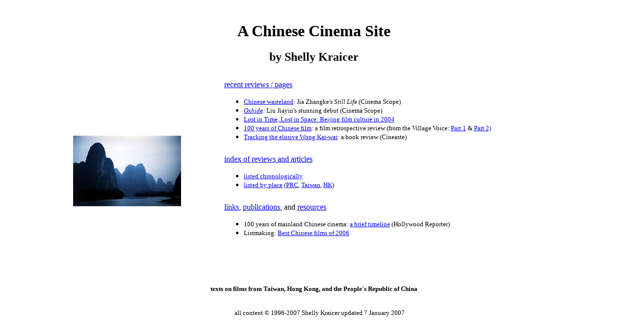

--- FILE ---
content_type: text/html
request_url: https://chinesecinemas.org/
body_size: 1631
content:
<!DOCTYPE HTML PUBLIC "-//W3C//DTD HTML 4.0 Transitional//EN">
<html>

	<head>
		<meta http-equiv="content-type" 
content="text/html;charset=iso-8859-1">
		<meta name="generator" content="Adobe GoLive 4">
		<title>Chinese Cinema Site, by Shelly Kraicer</title>
		<meta name="Content-Type" content="text/html; 
charset=iso-8859-1">
		<meta name="Author" content="Shelly Kraicer">
		<meta name="keywords" content="film, movie, movies, 
Sheldon Kraicer, Peoples Republic of China">
	</head>

	<body text="black" bgcolor="white" link="blue" 
vlink="#551a8b" alink="blue">
		&nbsp;
		<center>
			<p>
			<table cols="1" width="85%">
				<tr>
					<td>
						<center>
							<h1>A Chinese 
Cinema Site</h1>
						</center>
						<center>
							<h2>by Shelly 
Kraicer</h2>
						</center>
					</td>
				</tr>
				<tr>
					<td>
						<center>
							<table width="100%">
								<tr>
									<td>
 
		<center>
 
			<a href="credits.html#photo1"><img 
src="images/guilin.jpg" alt="[Guilin image]" border="0" height="144" 
width="220"></a></center>
									</td>
 
	<td align="left">
 
		<center>
 
			<table cellpadding="5" cols="1" width="90%">
 
				<tr>
 
					<td><a 
href="contents.html#new">recent reviews / pages</a>
 
						<ul>
 
							<li><font 
size="-1"><a href="http://www.cinema-scope.com/cs29/feat_kraicer_still.html">Chinese wasteland</a>: Jia Zhangke's 
<i>Still Life</i> (Cinema Scope)</font>
 
							<li><font 
size="-1"><a href="http://www.cinema-scope.com/cs25/spot_jiayin_oxhide.htm"><i>Oxhide</a>: 
</i> Liu Jiayin's stunning debut (Cinema Scope)</font>
 
							<li><a 
href="http://www.cinema-scope.com/cs21/fea_kraicer_beijing.htm"><font size="-1">Lost in Time, Lost in Space: Beijing film culture in 2004</font></a>
 
 							<li><font 
size="-1"><a href="http://www.villagevoice.com/film/0542,kraicer,68962,20.html">100 years of Chinese film</a>: 
 a film retrospective review (from the Village Voice: <a href="http://www.villagevoice.com/film/0542,kraicer,68962,20.html">Part 1</a> & <a href="http://www.villagevoice.com/film/0543,kraicer,69414,20.html">Part 2)</font></a>

							<li><a 
href="http://www.cineaste.com/Kraicer.htm"><font size="-1">Tracking the elusive Wong Kar-wai</a>: a book review (Cineaste)</font>
						</ul>
 
					</td>
 
				</tr>
 
				<tr>
 
					<td><a 
href="contents.html">index of reviews and articles</a>
 
						<ul>
 
							<li><a 
href="contents.html"><font size="2">listed 
chronologically</font></a><font size="2">&nbsp;</font>
 
							<li><a 
href="byplace.html"><font size="2">listed by place</font></a><font 
size="2"> (<a href="byplace.html#prc">PRC</a>, <a 
href="byplace.html#taiwan">Taiwan</a>, <a 
href="byplace.html#hongkong">HK</a>)&nbsp;</font>
 
						</ul>
 
					</td>
 
				</tr>
 
				<tr>
 
					<td><a 
href="links.html">links</a>, <a 
href="publications.html">publications</a>, and <a 
href="contents.html#articles">resources</a>

				<ul>
 
							<li><font size="2">100 years of mainland Chinese cinema: <a 
href="http://www.hollywoodreporter.com/thr/international/feature_display.jsp?vnu_content_id=1001614559">a brief timeline</a> (Hollywood Reporter)</font>
 
							<li><font size="2"> Listmaking: <a 
href="2006films.html">Best Chinese films of 2006</a></font>
 
 
						</ul>
						</td>
 
				</tr>
 
			</table>
 
		</center>
 
		<p>&nbsp;</td>
								</tr>
							</table>
						</center>
						<center>
							<p>&nbsp;</center>
					</td>
				</tr>
				<tr>
					<td>
						<center>
							<h5>texts on 
films from Taiwan, Hong Kong, and the People's Republic of China</h5>
						</center>
					</td>
				</tr>
				<tr>
					<td>
						<center>
							<table 
cellpadding="5" cols="2" width="75%">
								<tr>
 
	<td></td>
									<td>
 
		<div align="center">
											<font size="2">all content &copy; 1996-2007 Shelly Kraicer</font><spacer size="48" type="horizontal"><font 
size="2"> updated 7 January 2007</font></div>
									</td>
								</tr>
							</table>
						</center>
						<center>
							<p>&nbsp;</center>
					</td>
				</tr>
			</table>
		</center>
	</body>

</html>
